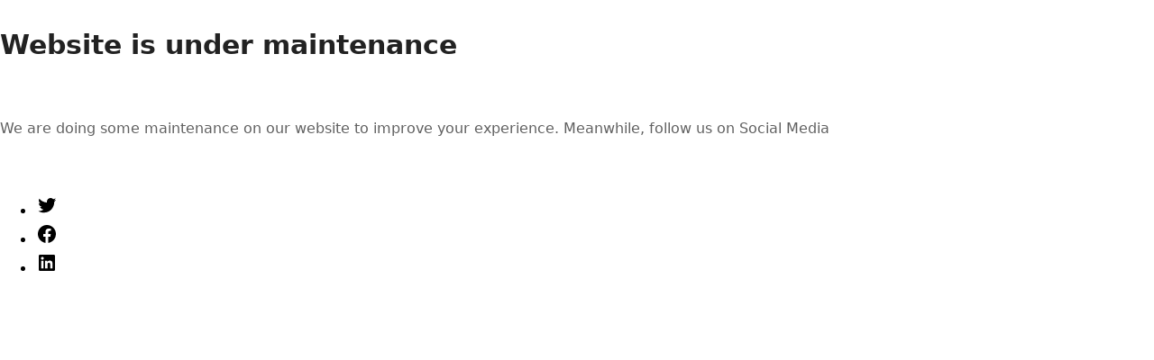

--- FILE ---
content_type: text/css
request_url: https://transfer.alserotours.com/wp-content/litespeed/ucss/330cc72110a1e5b92d0b3981eeaae939.css?ver=81f56
body_size: 7469
content:
.vc_row:after,.vc_row:before{content:" ";display:table}.vc_row:after{clear:both}.vc_column_container{width:100%}.vc_row{margin-left:-15px;margin-right:-15px}.vc_col-sm-12,.vc_col-sm-4,.vc_col-sm-8{position:relative;min-height:1px;padding-left:15px;padding-right:15px;-webkit-box-sizing:border-box;-moz-box-sizing:border-box;box-sizing:border-box}@media (min-width:768px){.vc_col-sm-12,.vc_col-sm-4,.vc_col-sm-8{float:left}.vc_col-sm-12{width:100%}.vc_col-sm-8{width:66.66666667%}.vc_col-sm-4{width:33.33333333%}}@font-face{font-family:vcpb-plugin-icons;src:url(/wp-content/plugins/js_composer/assets/fonts/vc_icons_v2/fonts/vcpb-plugin-icons.eot?f6ud62);src:url(/wp-content/plugins/js_composer/assets/fonts/vc_icons_v2/fonts/vcpb-plugin-icons.eot?f6ud62#iefix)format("embedded-opentype"),url(/wp-content/plugins/js_composer/assets/fonts/vc_icons_v2/fonts/vcpb-plugin-icons.ttf?f6ud62)format("truetype"),url(/wp-content/plugins/js_composer/assets/fonts/vc_icons_v2/fonts/vcpb-plugin-icons.woff?f6ud62)format("woff"),url(/wp-content/plugins/js_composer/assets/fonts/vc_icons_v2/fonts/vcpb-plugin-icons.svg?f6ud62#vcpb-plugin-icons)format("svg");font-weight:400;font-style:normal}#content .wpb_text_column :last-child,#content .wpb_text_column p:last-child,.wpb_text_column :last-child,.wpb_text_column p:last-child{margin-bottom:0}.wpb_content_element{margin-bottom:35px}.vc_column-inner:after,.vc_column-inner:before{content:" ";display:table}.vc_column-inner:after{clear:both}.vc_column_container{padding-left:0;padding-right:0}.vc_column_container>.vc_column-inner{box-sizing:border-box;padding-left:15px;padding-right:15px;width:100%}.vc_separator{display:-webkit-box;display:-webkit-flex;display:-ms-flexbox;display:flex;-webkit-box-orient:horizontal;-webkit-box-direction:normal;-webkit-flex-direction:row;-ms-flex-direction:row;flex-direction:row;-webkit-flex-wrap:nowrap;-ms-flex-wrap:nowrap;flex-wrap:nowrap;-webkit-box-align:center;-webkit-align-items:center;-ms-flex-align:center;align-items:center}.vc_separator .vc_sep_holder{height:1px;position:relative;-webkit-box-flex:1;-webkit-flex:1 1 auto;-ms-flex:1 1 auto;flex:1 1 auto;min-width:10%}.vc_separator .vc_sep_holder .vc_sep_line{height:1px;border-top:1px solid #ebebeb;display:block;position:relative;top:1px;width:100%}.vc_separator.vc_separator_no_text:not(.vc_sep_shadow) .vc_sep_holder_l{width:100%}.vc_separator.vc_separator_no_text:not(.vc_sep_shadow) .vc_sep_holder_r{display:none}.vc_separator.vc_sep_color_grey .vc_sep_line{border-color:#ebebeb}.vc_sep_width_100{width:100%}.vc_sep_pos_align_center{margin-left:auto;margin-right:auto}@font-face{font-family:vc_grid_v1;src:url(/wp-content/plugins/js_composer/assets/fonts/vc_grid/vc_grid_v1.eot?-9hbgac);src:url(/wp-content/plugins/js_composer/assets/fonts/vc_grid/vc_grid_v1.eot?#iefix-9hbgac)format("embedded-opentype"),url(/wp-content/plugins/js_composer/assets/fonts/vc_grid/vc_grid_v1.woff?-9hbgac)format("woff"),url(/wp-content/plugins/js_composer/assets/fonts/vc_grid/vc_grid_v1.ttf?-9hbgac)format("truetype"),url(/wp-content/plugins/js_composer/assets/fonts/vc_grid/vc_grid_v1.svg?-9hbgac#vc_grid_v1)format("svg");font-weight:400;font-style:normal}article,aside,body,div,footer,form,h1,h2,h3,h4,header,html,img,label,li,nav,p,span{margin:0;font-weight:inherit}article,aside,body,div,footer,form,h1,h2,h3,h4,header,html,img,label,li,nav,p,span,strong,ul{padding:0;border:0;outline:0;font:inherit;vertical-align:baseline;font-family:inherit;font-style:inherit}strong{margin:0}ul{font-weight:inherit}article,aside,footer,header,main,nav{display:block}html{font-size:62.5%;-webkit-text-size-adjust:100%;-ms-text-size-adjust:100%;overflow-x:hidden;overflow-y:scroll}*,:after,:before{-webkit-box-sizing:border-box;-moz-box-sizing:border-box;box-sizing:border-box}img{height:auto}img,select{max-width:100%}:root{--wpex-white:#fff;--wpex-black:#000;--wpex-gray-50:#fafafa;--wpex-gray-100:#f7f7f7;--wpex-gray-200:#eee;--wpex-gray-300:#e0e0e0;--wpex-gray-400:#bdbdbd;--wpex-gray-500:#9e9e9e;--wpex-gray-600:#757575;--wpex-gray-700:#616161;--wpex-gray-800:#424242;--wpex-gray-900:#222;--wpex-gray-A900:#262626;--wpex-blue:#4a97c2;--wpex-blue-alt:#327397;--wpex-green:#87bf17;--wpex-green-alt:#679212;--wpex-red:#f73936;--wpex-red-alt:#bf0a08;--wpex-orange:#ee7836;--wpex-orange-alt:#cf5511;--wpex-purple:#9a5e9a;--wpex-purple-alt:#653e65;--wpex-pink:#f261c2;--wpex-pink-alt:#bc0f83;--wpex-teal:#00b3b3;--wpex-teal-alt:#006f6f;--wpex-brown:#804b35;--wpex-brown-alt:#5c3626;--wpex-gold:#fa3;--wpex-gold-alt:#ff9500;--wpex-rosy:#ea2487;--wpex-rosy-alt:#b81265;--wpex-grey:#bdbdbd;--wpex-grey-alt:#9e9e9e;--wpex-accent:#1a73e8;--wpex-accent-alt:#1464cc;--wpex-on-accent:var(--wpex-white);--wpex-on-accent-alt:var(--wpex-white);--wpex-red-error:#dc3232;--wpex-green-success:#46b450;--wpex-yellow-warning:#ffb900;--wpex-blue-info:#00a0d2;--wpex-star-rating-color:#ffc833;--wpex-text-1:var(--wpex-gray-900);--wpex-text-2:var(--wpex-gray-700);--wpex-text-3:var(--wpex-gray-600);--wpex-text-4:var(--wpex-gray-500);--wpex-surface-1:var(--wpex-white);--wpex-surface-2:var(--wpex-gray-100);--wpex-surface-3:var(--wpex-gray-200);--wpex-surface-4:var(--wpex-gray-300);--wpex-alert-bg:var(--wpex-surface-3);--wpex-alert-color:#32373c;--wpex-info-bg:#e5f5fa;--wpex-success-bg:#ecf7ed;--wpex-warning-bg:#fff8e5;--wpex-error-bg:#fbeaea;--wpex-bg-color:var(--wpex-surface-1);--wpex-border-main:var(--wpex-surface-3);--wpex-heading-color:var(--wpex-text-1);--wpex-input-color:var(--wpex-text-2);--wpex-input-bg:var(--wpex-surface-1);--wpex-input-border-color:var(--wpex-surface-4);--wpex-focus-input-color:var(--wpex-input-color);--wpex-focus-input-bg:var(--wpex-input-bg);--wpex-focus-input-border-color:var(--wpex-input-border-color);--wpex-table-thead-bg:var(--wpex-surface-2);--wpex-table-thead-color:var(--wpex-text-1);--wpex-table-th-color:var(--wpex-text-1);--wpex-table-cell-border-color:var(--wpex-border-main);--wpex-brands-facebook:#1877f2;--wpex-brands-twitter:#1da1f2;--wpex-brands-pinterest:#bd081c;--wpex-brands-linkedin:#0a66c2;--wpex-text-xs:.846em;--wpex-text-sm:.923em;--wpex-text-base:1em;--wpex-text-md:1.077em;--wpex-text-lg:1.231em;--wpex-text-xl:1.385em;--wpex-text-2xl:1.615em;--wpex-text-3xl:1.846em;--wpex-text-4xl:2.154em;--wpex-text-5xl:2.462em;--wpex-text-6xl:2.769em;--wpex-text-7xl:3.231em;--wpex-rounded-xs:3px;--wpex-rounded-sm:5px;--wpex-rounded:10px;--wpex-rounded-md:15px;--wpex-rounded-lg:20px;--wpex-rounded-full:9999px;--wpex-leading-tight:1.25;--wpex-leading-snug:1.375;--wpex-leading-normal:1.5;--wpex-leading-relaxed:1.625;--wpex-leading-loose:2;--wpex-tracking-tighter:-.05em;--wpex-tracking-tight:-.025em;--wpex-tracking-normal:0;--wpex-tracking-wide:.025em;--wpex-tracking-wider:.05em;--wpex-tracking-widest:.1em;--wpex-radius-blob-1:30% 70% 70% 30%/53% 30% 70% 47%;--wpex-radius-blob-2:53% 47% 34% 66%/63% 46% 54% 37%;--wpex-radius-blob-3:37% 63% 56% 44%/49% 56% 44% 51%;--wpex-radius-blob-4:63% 37% 37% 63%/43% 37% 63% 57%;--wpex-radius-blob-5:49% 51% 48% 52%/57% 44% 56% 43%;--wpex-shadow-xs:0 0 0 1px rgba(0,0,0,.05);--wpex-shadow-sm:0 1px 2px 0 rgba(0,0,0,.05);--wpex-shadow:0 1px 3px 0 rgba(0,0,0,.1),0 1px 2px 0 rgba(0,0,0,.06);--wpex-shadow-md:0 4px 6px -1px rgba(0,0,0,.1),0 2px 4px -1px rgba(0,0,0,.06);--wpex-shadow-lg:0 10px 15px -3px rgba(0,0,0,.1),0 4px 6px -2px rgba(0,0,0,.05);--wpex-shadow-xl:0 20px 25px -5px rgba(0,0,0,.1),0 10px 10px -5px rgba(0,0,0,.04);--wpex-shadow-2xl:0 25px 50px -12px rgba(0,0,0,.25);--wpex-shadow-inner:inset 0 2px 4px 0 rgba(0,0,0,.06);--wpex-focus-shadow-outline:0 0 0 3px rgba(66,153,225,.5);--wpex-row-gap:20px;--wpex-font-sans:system-ui,-apple-system,BlinkMacSystemFont,"Segoe UI",Roboto,"Helvetica Neue",Arial,"Noto Sans",sans-serif,"Apple Color Emoji","Segoe UI Emoji","Segoe UI Symbol","Noto Color Emoji";--wpex-font-serif:Georgia,Cambria,"Times New Roman",Times,serif;--wpex-font-mono:Menlo,Monaco,Consolas,"Liberation Mono","Courier New",monospace;--wpex-el-margin-bottom:20px;--wpex-bold:600;--wpex-link-text-decoration:none;--wpex-hover-link-text-decoration:underline;--wpex-btn-font-size:1em;--wpex-btn-border-radius:var(--wpex-rounded-xs);--wpex-btn-font-weight:400;--wpex-btn-padding:.538em 1.077em;--wpex-btn-line-height:var(--wpex-body-line-height,1.65);--wpex-btn-letter-spacing:inherit;--wpex-btn-text-transform:inherit;--wpex-btn-font-family:inherit;--wpex-btn-font-style:inherit;--wpex-btn-border-width:0;--wpex-btn-border-style:none;--wpex-heading-line-height:var(--wpex-leading-snug);--wpex-heading-font-weight:var(--wpex-bold);--wpex-container-width:980px;--wpex-container-max-width:90%;--wpex-content-area-width:69%;--wpex-primary-sidebar-width:26%;--wpex-boxed-layout-gutter:30px;--wpex-input-font-size:1em;--wpex-input-line-height:var(--wpex-leading-relaxed);--wpex-input-border-radius:var(--wpex-rounded-xs);--wpex-input-padding:6px 10px;--wpex-input-border-width:1px;--wpex-input-border-style:solid;--wpadminbar-height:32px}@media screen and (max-width:782px){:root{--wpadminbar-height:46px}}.screen-reader-text{clip:rect(1px,1px,1px,1px);position:absolute!important;height:1px;width:1px;overflow:hidden}.screen-reader-text:focus{background-color:#f1f1f1;border-radius:3px;box-shadow:0 0 2px 2px rgba(0,0,0,.6);clip:auto!important;color:#21759b;display:block;font-size:.875rem;font-weight:700;height:auto;left:5px;line-height:normal;padding:15px 23px 14px;text-decoration:none;top:5px;width:auto;z-index:100000}.skip-to-content{position:absolute;left:8px;top:-46px;opacity:0;transition:all .25s}.skip-to-content:focus{display:block;z-index:100000;font-size:12px;font-weight:700;top:8px;height:46px;line-height:46px;padding:0 15px;background:var(--wpex-surface-3);box-shadow:0 0 2px 2px rgba(0,0,0,.15);opacity:1}.mobile-menu-toggle:focus:not(:focus-visible),.wpex-mobile-menu a:focus:not(:focus-visible),.wpex-mobile-menu button:focus:not(:focus-visible){outline:0}@media (pointer:coarse){.mobile-menu-toggle{outline:0}}body{font-family:var(--wpex-body-font-family,var(--wpex-font-sans));font-size:var(--wpex-body-font-size,13px);line-height:var(--wpex-body-line-height,var(--wpex-leading-relaxed));color:var(--wpex-text-2);background-color:var(--wpex-bg-color);overflow-x:hidden;font-size:16px}.container{width:var(--wpex-container-width);margin:0 auto}.wpex-responsive .container{max-width:var(--wpex-container-max-width)}.content-full-width .content-area{width:100%}#site-navigation-wrap.has-menu-underline .main-navigation-ul>li>a,#wrap{position:relative}.wpex-clr:after{content:"";display:block;height:0;clear:both;visibility:hidden}.wpex-row{margin-left:calc(-1*(var(--wpex-row-gap)/2));margin-right:calc(-1*(var(--wpex-row-gap)/2));display:flex;flex-wrap:wrap}.wpex-row.gap-30{--wpex-row-gap:30px}p{margin:0 0 var(--wpex-el-margin-bottom)}strong{font-weight:700}a{color:var(--wpex-link-color,var(--wpex-accent));text-decoration:var(--wpex-link-text-decoration)}a:hover{color:var(--wpex-hover-link-color,var(--wpex-link-color,var(--wpex-accent)));text-decoration:var(--wpex-hover-link-text-decoration)}h1,h2,h3,h4{margin:30px 0 var(--wpex-el-margin-bottom);color:var(--wpex-heading-color);font-weight:var(--wpex-heading-font-weight);line-height:var(--wpex-heading-line-height)}h1{font-size:var(--wpex-text-3xl)}h2{font-size:var(--wpex-text-2xl)}h3{font-size:var(--wpex-text-xl)}h4{font-size:var(--wpex-text-lg)}ul{margin:0;margin-left:var(--wpex-list-margin-side,40px);margin-bottom:var(--wpex-list-margin-bottom,var(--wpex-el-margin-bottom))}.chbs-main label,li ul{margin-bottom:0}button,input,select{font-size:100%;line-height:inherit;margin:0;vertical-align:baseline}input[type=search],input[type=text]{display:inline-block;font-family:inherit;font-weight:inherit;text-align:inherit;max-width:100%;font-size:var(--wpex-input-font-size);line-height:var(--wpex-input-line-height);transition:var(--wpex-input-transition);padding:var(--wpex-input-padding);border-radius:var(--wpex-input-border-radius);color:var(--wpex-input-color);background:var(--wpex-input-bg);box-shadow:var(--wpex-input-box-shadow,none);border:var(--wpex-input-border-width) var(--wpex-input-border-style) var(--wpex-input-border-color);-webkit-appearance:none;-moz-appearance:none;appearance:none}input[type=search]:focus,input[type=text]:focus{outline:var(--wpex-focus-input-outline-width) solid var(--wpex-focus-input-outline-color);outline-offset:var(--wpex-focus-input-outline-offset);color:var(--wpex-focus-input-color);background:var(--wpex-focus-input-bg);border-color:var(--wpex-focus-input-border-color);box-shadow:var(--wpex-focus-input-box-shadow,none)}input[type=search]::-webkit-search-cancel-button,input[type=search]::-webkit-search-decoration,input[type=search]::-webkit-search-results-button,input[type=search]::-webkit-search-results-decoration{display:none}select{color:inherit;background-color:var(--wpex-input-bg);border:1px solid var(--wpex-input-border-color);outline:0}input:-webkit-autofill,input:autofill{filter:none}::-webkit-input-placeholder{color:inherit;opacity:.7}:-moz-placeholder{color:inherit;opacity:.7}::-moz-placeholder{color:inherit;opacity:.7}:-ms-input-placeholder{color:inherit;opacity:.7}@supports (-webkit-overflow-scrolling:touch){input[type=search],input[type=text],select{font-size:16px}}button{display:inline-block;cursor:pointer;-webkit-appearance:none;-webkit-font-smoothing:inherit;text-decoration:none!important;text-align:center;max-width:100%;font-family:var(--wpex-btn-font-family);font-style:var(--wpex-btn-font-style);text-transform:var(--wpex-btn-text-transform);letter-spacing:var(--wpex-btn-letter-spacing);line-height:var(--wpex-btn-line-height);font-weight:var(--wpex-btn-font-weight);padding:var(--wpex-btn-padding);transition:.15s all ease;font-size:var(--wpex-btn-font-size);background-color:var(--wpex-btn-bg,var(--wpex-accent));color:var(--wpex-btn-color,var(--wpex-on-accent));border-radius:var(--wpex-btn-border-radius);border-width:var(--wpex-btn-border-width);border-style:var(--wpex-btn-border-style);border-color:var(--wpex-btn-border-color,currentColor)}button:hover{color:var(--wpex-hover-btn-color,var(--wpex-on-accent-alt));background-color:var(--wpex-hover-btn-bg,var(--wpex-accent-alt));border-color:var(--wpex-hover-btn-border-color,var(--wpex-btn-border-color,currentColor));text-decoration:none}button:active{color:var(--wpex-active-btn-color,var(--wpex-hover-btn-color,var(--wpex-on-accent-alt)));background-color:var(--wpex-active-btn-bg,var(--wpex-hover-btn-bg,var(--wpex-accent-alt)));border-color:var(--wpex-active-btn-border-color,var(--wpex-hover-btn-border-color,var(--wpex-btn-border-color,currentColor)))}.aligncenter{display:block;margin:0 auto}.alignright{float:right;margin:0 0 10px 20px}:is(#site-header-inner,.footer-builder-content)>:last-child{--wpex-block-margin-bottom:0px}.wpex-hamburger-icon{position:relative;display:inline-block;height:calc((var(--wpex-hamburger-icon-bar-height,3px)*3) + (var(--wpex-hamburger-icon-gutter,4px)*2));width:calc(var(--wpex-hamburger-icon-width,22px))}.wpex-hamburger-icon>span,.wpex-hamburger-icon>span:after,.wpex-hamburger-icon>span:before{background:currentColor;content:"";display:block;left:0;position:absolute;height:var(--wpex-hamburger-icon-bar-height,3px);width:100%;transform-style:preserve-3d}.wpex-hamburger-icon>span{top:50%;margin-top:calc(-1*(var(--wpex-hamburger-icon-bar-height,3px)/2))}.wpex-hamburger-icon>span:before{top:calc(-1*(var(--wpex-hamburger-icon-bar-height,3px) + var(--wpex-hamburger-icon-gutter,4px)))}.wpex-hamburger-icon>span:after{top:calc((var(--wpex-hamburger-icon-bar-height,3px) + var(--wpex-hamburger-icon-gutter,4px)))}.wpex-hamburger-icon--animate>span{transition:background 10ms .15s ease}.wpex-hamburger-icon--animate>span:after,.wpex-hamburger-icon--animate>span:before{transition:top .15s .2s ease,transform .15s .05s ease}.wpex-carousel .owl-dot:focus-visible{outline:1px solid var(--wpex-accent);outline-offset:2px}:where(.comment-body,.comment>.wp-block-columns) p:last-child{margin-bottom:0}#site-scroll-top{min-height:35px;min-width:35px;font-size:16px;z-index:998}#top-bar{--wpex-link-color:currentColor;--wpex-hover-link-color:var(--wpex-link-color);--wpex-link-text-decoration:none}.main-navigation a,.top-bar-item a,.top-bar-item a:hover{text-decoration:none}#site-logo .logo-img{vertical-align:middle;height:auto;max-width:100%}.wpex-dropdown-menu{margin:0;padding:0;list-style:none}.wpex-dropdown-menu>.menu-item{float:left}.wpex-dropdown-menu .menu-item{position:relative;white-space:nowrap}.wpex-dropdown-menu .sub-menu{margin:0;padding:0;list-style:none}.wpex-dropdown-menu .sub-menu:not(.megamenu__inner-ul){position:absolute;top:100%;left:0;transition:all var(--wpex-dropmenu-transition-duration,.3s);visibility:hidden;opacity:0;z-index:-10}.wpex-dropdown-menu .sub-menu:not(.megamenu__inner-ul) .sub-menu{top:0;left:100%}.wpex-dropdown-menu--onhover .menu-item:focus-within>.sub-menu,.wpex-dropdown-menu--onhover .menu-item:hover>.sub-menu{visibility:visible;opacity:1;z-index:10001;margin:0}.main-navigation-ul .sub-menu{min-width:var(--wpex-dropmenu-width,140px);padding:var(--wpex-dropmenu-padding,0px);background:var(--wpex-dropmenu-bg,var(--wpex-surface-1));box-shadow:var(--wpex-dropmenu-box-shadow);border:var(--wpex-dropmenu-border-width,1px) solid var(--wpex-dropmenu-border-color,var(--wpex-surface-3))}.main-navigation-ul>.menu-item:not(:last-child){margin-right:var(--wpex-main-nav-gutter)}.main-navigation-ul>.menu-item>a{display:block;color:var(--wpex-main-nav-link-color,var(--wpex-text-2));background:var(--wpex-main-nav-link-bg);padding:var(--wpex-main-nav-link-padding-y,0px) var(--wpex-main-nav-link-padding-x,0px);line-height:normal}.main-navigation-ul>.menu-item>a>.link-inner{display:inline-block;line-height:normal;background:var(--wpex-main-nav-link-inner-bg);border-radius:var(--wpex-main-nav-link-inner-border-radius,3px);padding:var(--wpex-main-nav-link-inner-padding-y) var(--wpex-main-nav-link-inner-padding-x)}.main-navigation .nav-arrow.second-level{margin-left:auto;padding-left:.615em;text-align:right}.main-navigation-ul>.menu-item:hover>a{background:var(--wpex-hover-main-nav-link-bg);color:var(--wpex-hover-main-nav-link-color,var(--wpex-accent,var(--wpex-main-nav-link-color,var(--wpex-text-2))))}.main-navigation-ul>.menu-item:hover>a>.link-inner{background:var(--wpex-hover-main-nav-link-inner-bg)}.main-navigation-ul>.current-menu-item>a{background:var(--wpex-active-main-nav-link-bg);color:var(--wpex-active-main-nav-link-color,var(--wpex-accent,var(--wpex-main-nav-link-color,var(--wpex-text-2))))}.main-navigation-ul>.current-menu-item>a>.link-inner{background:var(--wpex-active-main-nav-link-inner-bg)}#site-navigation-wrap{transition:background-color .15s ease,border-color .15s ease}#site-navigation-wrap.has-menu-underline .main-navigation-ul>li>a>.link-inner:after{content:"";position:absolute;width:100%;height:var(--wpex-main-nav-link-underline-height,3px);bottom:0;left:0;background:var(--wpex-main-nav-link-underline-color,currentColor);opacity:0;transform:scaleX(.33);transition:all var(--wpex-main-nav-link-underline-transition-duration,.2s)}#site-navigation-wrap.has-menu-underline .main-navigation-ul>li.current-menu-item>a>.link-inner:after,#site-navigation-wrap.has-menu-underline .main-navigation-ul>li:hover>a>.link-inner:after{opacity:1;transform:scaleX(1)}.main-navigation-ul .sub-menu ul{text-align:left}.main-navigation-ul .sub-menu .menu-item{padding:0}.main-navigation-ul .sub-menu .menu-item:first-child ul{margin-top:0}.main-navigation-ul .sub-menu .menu-item a{display:block;float:none;padding:var(--wpex-dropmenu-link-padding-y,8px) var(--wpex-dropmenu-link-padding-x,12px);height:auto;margin:0;border:0;line-height:1.4em;font-size:.923em;color:var(--wpex-dropmenu-link-color,var(--wpex-text-2));border-bottom:var(--wpex-dropmenu-link-border-width,var(--wpex-dropmenu-border-width,1px)) solid var(--wpex-dropmenu-border-color,var(--wpex-surface-3))}.main-navigation-ul .sub-menu .menu-item a:hover{color:var(--wpex-hover-dropmenu-link-color,var(--wpex-dropmenu-link-color,var(--wpex-text-2)));background:var(--wpex-hover-dropmenu-link-bg,var(--wpex-surface-2))}.main-navigation-ul .sub-menu .menu-item:last-child>a{border-bottom:0}#site-navigation-wrap.no-outline{--wpex-main-nav-border-width:0}#site-navigation-wrap.no-borders{--wpex-main-nav-item-border-width:0}.navbar-fixed-line-height .main-navigation-ul>.menu-item>a{height:var(--wpex-main-nav-height,50px);line-height:var(--wpex-main-nav-line-height,var(--wpex-main-nav-height,50px))}.header-two{background:var(--wpex-surface-1)}.header-two-aside{float:right;text-align:right;font-size:var(--wpex-text-md)}.header-two-logo{float:left}.navbar-style-two{--wpex-main-nav-link-padding-y:0;--wpex-main-nav-link-padding-x:20px;background:var(--wpex-main-nav-bg,var(--wpex-surface-1));border-style:solid;border-width:var(--wpex-main-nav-border-width,1px)0 0;border-color:var(--wpex-main-nav-border-color,var(--wpex-surface-3))}.page-header-disabled .navbar-style-two{border-bottom-width:var(--wpex-main-nav-border-width,1px)}.navbar-style-two .main-navigation-ul{width:100%;float:left;border-left:var(--wpex-main-nav-item-border-width,1px) solid var(--wpex-main-nav-border-color,var(--wpex-surface-3))}.navbar-style-two .main-navigation-ul a{transition:all .15s ease}.navbar-style-two .main-navigation-ul>.menu-item{border-right:var(--wpex-main-nav-item-border-width,1px) solid var(--wpex-main-nav-border-color,var(--wpex-surface-3))}.navbar-style-two:not(.wpex-stretch-items) .main-navigation-ul{border-right:var(--wpex-main-nav-item-border-width,1px) solid var(--wpex-main-nav-border-color,var(--wpex-surface-3))}#mobile-menu{--wpex-link-color:currentColor;--wpex-hover-link-color:currentColor}#mobile-menu a{position:relative;font-size:22px;text-decoration:none;display:inline-flex;align-items:center}.sidr-class-dropdown-menu .active>a:not(:hover){color:var(--wpex-active-link-color,var(--wpex-link-color))}.main-navigation .megamenu{position:static}.main-navigation .megamenu>.sub-menu{display:grid;width:100%;left:0;right:auto;border-radius:0;padding:var(--wpex-megamenu-padding,calc(var(--wpex-megamenu-gutter,24px)/2));gap:var(--wpex-megamenu-gutter,24px)}.main-navigation .megamenu>.sub-menu .nav-arrow{display:none}.main-navigation .megamenu>.sub-menu>.menu-item{--wpex-dropmenu-border-width:0px;--wpex-dropmenu-link-border-width:0px;display:block;float:left;padding:0;margin:0;width:100%}.main-navigation .megamenu>.sub-menu>.menu-item:not(:first-child):before{content:"";display:block;position:absolute;top:0;left:calc(-1*(var(--wpex-megamenu-gutter,24px)/2));transform:translateX(-50%);height:100%;width:0;border-left:var(--wpex-megamenu-divider-width,1px) solid var(--wpex-megamenu-divider-color,var(--wpex-dropmenu-border-color,var(--wpex-surface-3)))}.main-navigation .megamenu>.sub-menu>.menu-item a{word-wrap:break-word;white-space:normal}.main-navigation .megamenu>.sub-menu>.menu-item.menu-item-has-children>a{margin-bottom:var(--wpex-megamenu-heading-margin-bottom,0px)}.main-navigation .megamenu>.sub-menu>.menu-item.menu-item-has-children>a[href="#"]{pointer-events:none}.main-navigation .megamenu>.sub-menu>.menu-item.menu-item-has-children>a:hover{background:0 0}.main-navigation .megamenu>.sub-menu>.menu-item.menu-item-has-children>a .link-inner{font-weight:var(--wpex-megamenu-heading-font-weight,var(--wpex-bold));color:var(--wpex-megamenu-heading-color,var(--wpex-text-1));font-size:var(--wpex-megamenu-heading-font-size,1.03em)}.main-navigation .megamenu>.sub-menu>.menu-item>.sub-menu{list-style:none;display:block!important;margin:0!important;padding:0!important;top:initial!important;left:initial!important;right:initial!important;width:100%!important;min-width:0!important;position:relative!important;opacity:1!important;border:0!important;box-shadow:none!important}.main-navigation .megamenu.col-2>.sub-menu{grid-template-columns:repeat(2,minmax(0,2fr))}#footer-bottom,.site-footer{--wpex-link-text-decoration:none;--wpex-hover-link-text-decoration:none}@media print{#footer,#footer-bottom,#site-header,#site-navigation-wrap,#top-bar-wrap{display:none}.container{width:100%;padding:0;margin:0}}@media only screen and (max-width:959px){:root{--wpex-content-area-width:100%;--wpex-primary-sidebar-width:100%}}@media only screen and (max-width:1023px){.visible-desktop{display:none!important}}.wpex-surface-dark{--wpex-surface-1:var(--wpex-gray-A900);--wpex-surface-2:rgba(255,255,255,.03);--wpex-surface-3:rgba(255,255,255,.06);--wpex-surface-4:rgba(255,255,255,.1);--wpex-text-1:var(--wpex-white);--wpex-text-2:var(--wpex-gray-500);--wpex-text-3:var(--wpex-gray-600);--wpex-text-4:var(--wpex-gray-700);--wpex-link-color:var(--wpex-gray-400);--wpex-hover-link-color:var(--wpex-white);--wpex-heading-color:var(--wpex-white);--wpex-hover-heading-link-color:var(--wpex-hover-link-color);--wpex-widget-link-color:var(--wpex-link-color);--wpex-hover-widget-link-color:var(--wpex-hover-link-color);--wpex-border-main:rgba(255,255,255,.06);--wpex-table-thead-bg:var(--wpex-surface-2);--wpex-table-cell-border-color:var(--wpex-border-main);--wpex-table-thead-color:var(--wpex-text-1);--wpex-table-th-color:var(--wpex-text-1);--wpex-input-bg:var(--wpex-white);--wpex-input-color:var(--wpex-gray-700);--wpex-input-border-color:var(--wpex-border-main);--wpex-focus-input-color:var(--wpex-input-color);--wpex-focus-input-bg:var(--wpex-input-bg);--wpex-focus-input-border-color:var(--wpex-input-border-color);background:var(--wpex-surface-1);color:var(--wpex-text-2)}.wpex-text-4{color:var(--wpex-text-4)}.wpex-surface-2{background-color:var(--wpex-surface-2)}.wpex-items-center{align-items:center}.wpex-hover-bg-accent:hover{background-color:var(--wpex-accent);color:var(--wpex-on-accent)}.wpex-bg-black{background-color:var(--wpex-black)}.wpex-bg-gray-900{background-color:var(--wpex-gray-900)}.wpex-rounded-full{border-radius:var(--wpex-rounded-full)!important}.wpex-border-main{border-color:var(--wpex-border-main)}.wpex-border-solid{border-style:solid}.wpex-border-b{border-bottom-width:1px}.wpex-box-content{box-sizing:content-box}.chbs-main .chbs-main-content>div,.wpex-hidden{display:none}.wpex-flex{display:flex}.wpex-inline-flex{display:inline-flex}.wpex-table{display:table}.wpex-table-cell{display:table-cell}.wpex-text-sm{font-size:var(--wpex-text-sm)}.wpex-h-100{height:100%}.wpex-justify-center{justify-content:center}.wpex-justify-between{justify-content:space-between}.wpex-last-mb-0>:last-child{margin-bottom:0}.wpex-mr-10{margin-right:10px}.wpex-mr-20{margin-right:20px}.wpex-mr-25{margin-right:25px}.wpex-mb-25{margin-bottom:25px}.wpex-opacity-0{opacity:0}.wpex-opacity-60{opacity:.6}.wpex-overflow-hidden{overflow:hidden}.wpex-py-15{padding-top:15px;padding-bottom:15px}.wpex-py-20{padding-top:20px;padding-bottom:20px}.wpex-py-30{padding-top:30px;padding-bottom:30px}.wpex-pt-40{padding-top:40px}.wpex-fixed{position:fixed}.wpex-relative{position:relative}.wpex-absolute{position:absolute}.wpex-inset-0{top:0;right:0;bottom:0;left:0}.wpex-top-50{top:50%}.wpex-right-0{right:0}.wpex-bottom-0{bottom:0}.wpex-text-center{text-align:center}.wpex-inherit-color,.wpex-inherit-color:hover{color:inherit}.wpex-no-underline,.wpex-no-underline:active,.wpex-no-underline:focus,.wpex-no-underline:hover,.wpex-no-underline:link,.wpex-no-underline:visited{text-decoration:none}.wpex-transition-all{transition-property:all}[class*=wpex-transition-]{transition-duration:.15s}.wpex-duration-200{transition-duration:.2s}.-wpex-translate-y-50{transform:translateY(-50%)}.wpex-align-middle{vertical-align:middle}.wpex-invisible{visibility:hidden}.wpex-z-9999{z-index:9999}@media (min-width:640px){.wpex-sm-inline-block{display:inline-block}}@media only screen and (min-width:768px){.wpex-md-flex{display:flex}.wpex-md-text-left{text-align:left}.wpex-md-text-initial{text-align:initial}.wpex-md-items-center{align-items:center}.wpex-md-justify-between{justify-content:space-between}}@media only screen and (max-width:959px){body.has-mobile-menu .hide-at-mm-breakpoint{display:none}.header-two-aside{float:none;clear:both;padding-top:20px;text-align:left}.wpex-mobile-toggle-menu-icon_buttons #site-logo{height:100%;float:left;text-align:left}}@media only screen and (min-width:960px){body.has-mobile-menu .show-at-mm-breakpoint{display:none}}.vc_column-inner{margin-bottom:var(--wpex-vc-column-inner-margin-bottom)}.vc_row{position:relative}.wpb_content_element,.wpb_row{margin-bottom:var(--wpex-vc-elements-bottom-margin,0px)}:root{--wpex-vc-gutter:30px}.wpb-js-composer .vc_tta.vc_general.vc_tta-style-total .vc_tta-panel-title>a:focus-visible{color:var(--wpex-link-color,var(--wpex-accent));outline:2px solid currentColor}.vc_toggle_total .vc_toggle_title:focus-visible{outline-width:2px;outline-style:solid}.wpb-js-composer .vc_tta.vc_general.vc_tta-style-total .vc_tta-tab>a:focus-visible{color:var(--wpex-link-color,var(--wpex-accent));outline:2px solid currentColor;outline-offset:-3px}@font-face{font-family:"ticons";src:url(/wp-content/themes/transfer/assets/lib/ticons/fonts/ticons.eot);src:url(/wp-content/themes/transfer/assets/lib/ticons/fonts/ticons.woff2)format("woff2"),url(/wp-content/themes/transfer/assets/lib/ticons/fonts/ticons.woff)format("woff"),url(/wp-content/themes/transfer/assets/lib/ticons/fonts/ticons.ttf)format("truetype"),url(/wp-content/themes/transfer/assets/lib/ticons/fonts/ticons.svg#ticons)format("svg");font-weight:400;font-style:normal;font-display:block}.ticon{display:inline-block;font:14px/1 ticons;font-size:inherit;text-rendering:auto;-webkit-font-smoothing:antialiased;-moz-osx-font-smoothing:grayscale}.ticon-search:before{content:""}.ticon-user:before{content:""}.ticon-chevron-up:before{content:""}.ticon-phone:before{content:""}.ticon-envelope:before{content:""}.ticon-angle-right:before{content:""}:root{--vcex-icon-xs:12px;--vcex-icon-sm:20px;--vcex-icon-normal:40px;--vcex-icon-md:60px;--vcex-icon-lg:80px;--vcex-icon-xl:100px}.chbs-main *{outline:0;line-height:150%;box-sizing:border-box}.chbs-main .chbs-clear-fix:after{height:0;clear:both;content:" ";font-size:0;display:block;visibility:hidden}.chbs-main .chbs-hidden,.chbs-main.chbs-hidden{display:none!important}.chbs-main .chbs-box-shadow{-webkit-box-shadow:0 18px 19px -20px rgba(0,0,0,.1);-moz-box-shadow:0 18px 19px -20px rgba(0,0,0,.1);box-shadow:0 18px 19px -20px rgba(0,0,0,.1)}.chbs-main a,.chbs-main a:hover{box-shadow:none;text-decoration:none}.chbs-main,.chbs-main input,.chbs-main select{font-family:"Lato"}.chbs-main{font-size:16px;font-weight:300}@font-face{font-family:"chbs-meta-icon";src:url(/wp-content/plugins/chauffeur-booking-system/font/meta-icon.eot);src:url(/wp-content/plugins/chauffeur-booking-system/font/meta-icon.eot)format("embedded-opentype"),url(/wp-content/plugins/chauffeur-booking-system/font/meta-icon.ttf)format("truetype"),url(/wp-content/plugins/chauffeur-booking-system/font/meta-icon.woff)format("woff"),url(/wp-content/plugins/chauffeur-booking-system/font/meta-icon.svg?7cbga7)format("svg");font-weight:400;font-style:normal}[class*=" chbs-meta-icon-"]{font-family:"chbs-meta-icon"!important;speak:none;font-style:normal;font-weight:400;font-variant:normal;text-transform:none;line-height:1;-webkit-font-smoothing:antialiased;-moz-osx-font-smoothing:grayscale}.chbs-meta-icon-question:before{content:"u"}@font-face{font-family:"chbs-meta-icon-2";src:url(/wp-content/plugins/chauffeur-booking-system/font/meta-icon-2.eot);src:url(/wp-content/plugins/chauffeur-booking-system/font/meta-icon-2.eot)format("embedded-opentype"),url(/wp-content/plugins/chauffeur-booking-system/font/meta-icon-2.ttf)format("truetype"),url(/wp-content/plugins/chauffeur-booking-system/font/meta-icon-2.woff)format("woff"),url(/wp-content/plugins/chauffeur-booking-system/font/meta-icon-2.svg?7cbga7)format("svg");font-weight:400;font-style:normal}.chbs-main .chbs-button.chbs-button-style-1,.chbs-main .chbs-button.chbs-button-style-1:hover{transition:all .15s ease}.chbs-main{position:relative}.chbs-main .chbs-main-content{margin-top:50px}.chbs-main .chbs-main-content>div:first-child{display:block}.chbs-main .chbs-main-content>div>div:last-child{margin-top:50px}.chbs-main .chbs-form-field>label,.chbs-main .chbs-form-field>label a{font-weight:400;font-size:12px;text-transform:uppercase}.chbs-main .chbs-form-field>label a,.chbs-main .chbs-form-field>label a:hover{text-decoration:underline}.chbs-main .chbs-form-field>label a:hover{opacity:.6}.chbs-main .chbs-tooltip{opacity:.5;cursor:help;font-size:12px}.chbs-main .chbs-tooltip:hover{opacity:1}.chbs-main .chbs-button,.chbs-main .chbs-button:hover{cursor:pointer;text-decoration:none}.chbs-main .chbs-button.chbs-button-style-1{font-size:14px;font-weight:400;border-width:2px;border-style:solid;border-radius:90px;text-transform:uppercase;padding:14px 32px 16px}.chbs-main .chbs-button-widget-submit,.chbs-main .chbs-form-field input{width:100%}#chbs-preloader,#chbs-preloader>div{top:0;left:0;width:100%;height:100%;z-index:100;display:none;cursor:not-allowed;position:absolute}#chbs-preloader>div{display:block;background-repeat:no-repeat;background-position:center center}.chbs-main .chbs-form-field{margin-top:-1px;position:relative;border-style:solid;padding:16px 0 0;border-width:1px}.chbs-main .chbs-form-field.chbs-form-field-width-50{float:left;width:50%}.chbs-main .chbs-form-field.chbs-form-field-width-50+.chbs-form-field-width-50{border-left-width:0}.chbs-main .chbs-form-field>label{clear:both;margin-bottom:7px;margin-left:20px;display:inline-block}.chbs-main .chbs-form-field input,.chbs-main .chbs-form-field select{padding:0 20px 20px;line-height:31px}.chbs-main .chbs-form-field input{border:0;font-size:18px;font-weight:700}.chbs-main .chbs-form-field.chbs-form-field-location-switch>input{padding-right:110px}.chbs-main .chbs-my-location-link{display:none}.chbs-main.chbs-widget.chbs-widget-style-1{background-color:transparent}.chbs-main.chbs-widget.chbs-widget-style-1 .chbs-button-widget-submit{width:auto;float:right;display:block}.chbs-main.chbs-widget.chbs-widget-style-1 .chbs-main-content>div>div:last-child{margin-top:30px}.chbs-booking-form-id-181441 .chbs-button.chbs-button-style-1{background-color:#0190ad;border-color:#0190ad;color:#fff}.chbs-booking-form-id-181441 .chbs-button.chbs-button-style-1:hover,.chbs-booking-form-id-181441 .chbs-form-field{background-color:#fff}.chbs-booking-form-id-181441 .chbs-button.chbs-button-style-1:hover,.chbs-booking-form-id-181441 .chbs-form-field input,.chbs-booking-form-id-181441 .chbs-form-field>label,.chbs-booking-form-id-181441 .chbs-form-field>label a,.chbs-booking-form-id-181441 .chbs-form-field>label a:hover,.chbs-booking-form-id-181441 .chbs-tooltip{color:#2c3e50}.chbs-booking-form-id-181441 .chbs-form-field{border-color:#ced3d9}:root{--lazy-loader-animation-duration:.3s}.lazyload{display:block;opacity:0}.main-navigation-ul .link-inner{font-size:16px}.main-navigation-ul .sub-menu .link-inner{font-size:16px;line-height:2}@media (max-width:1024px){body{font-size:15px}.main-navigation-ul .link-inner,.main-navigation-ul .sub-menu .link-inner{font-size:16px}}@media (max-width:959px){body{font-size:15px}.main-navigation-ul .link-inner,.main-navigation-ul .sub-menu .link-inner{font-size:16px}}@media (max-width:767px){body{font-size:14px}.main-navigation-ul .link-inner,.main-navigation-ul .sub-menu .link-inner{font-size:15px}}@media (max-width:479px){body{font-size:14px}.main-navigation-ul .link-inner,.main-navigation-ul .sub-menu .link-inner{font-size:15px}}@media only screen and (max-width:959px){body.has-mobile-menu #site-logo{margin-right:45px}}:root{--wpex-container-width:1280px;--wpex-main-nav-height:45px;--wpex-main-nav-line-height:45px;--wpex-vc-column-inner-margin-bottom:40px}#top-bar-wrap{background-color:#ebebed}#top-bar{padding-top:10px;padding-bottom:10px}#site-navigation-wrap{--wpex-main-nav-bg:#2c3e50;--wpex-main-nav-link-color:#fff;--wpex-hover-main-nav-link-color:#fff;--wpex-active-main-nav-link-color:#fff;--wpex-hover-main-nav-link-color:#ee2;--wpex-active-main-nav-link-color:#d93;--wpex-hover-dropmenu-link-bg:#e5e3e3;--wpex-megamenu-padding:3px}